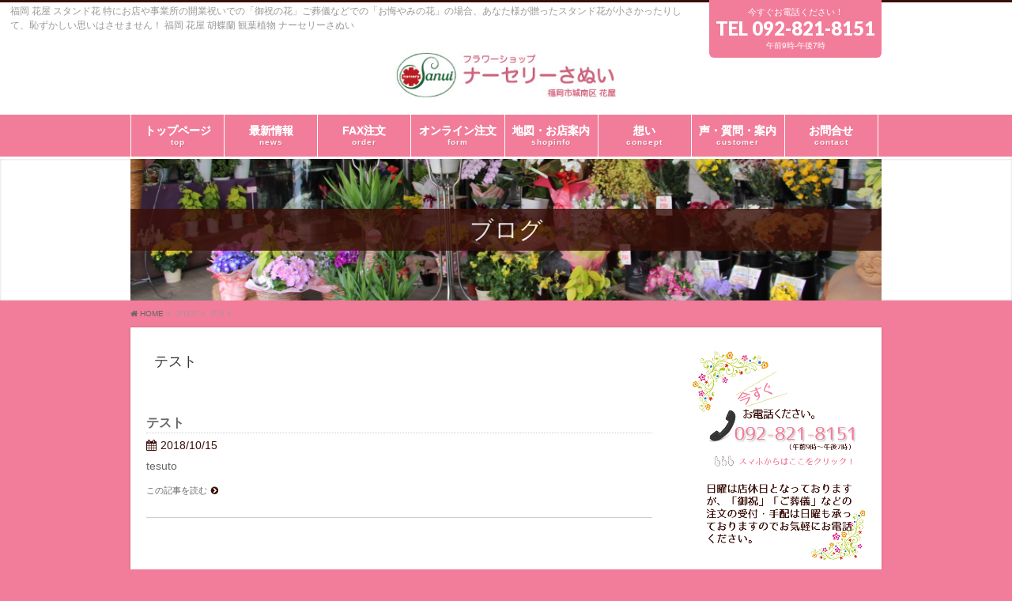

--- FILE ---
content_type: text/html; charset=UTF-8
request_url: https://hanahana-sanui.com/category/test/
body_size: 54262
content:
<!DOCTYPE html>
<!--[if IE]>
<meta http-equiv="X-UA-Compatible" content="IE=Edge">
<![endif]-->
<html xmlns:fb="http://ogp.me/ns/fb#" lang="ja">
<head>
<meta charset="UTF-8" />
<link rel="start" href="https://hanahana-sanui.com" title="HOME" />

<!--[if lte IE 8]>
<link rel="stylesheet" type="text/css" media="all" href="https://hanahana-sanui.com/wp-content/themes/hanahana-sanui/style_oldie.css" />
<![endif]-->
<meta id="viewport" name="viewport" content="width=device-width, initial-scale=1">

<title>テスト | 福岡 花屋 スタンド花 「ナーセリーさぬい」はスタンド花が得意！</title>
<!--[if lt IE 9]><script src="https://hanahana-sanui.com/wp-content/themes/biz-vektor/js/html5.js"></script><![endif]-->
<meta name='robots' content='max-image-preview:large' />
<meta name="keywords" content="福岡,花屋,スタンド花,お祝い花,お葬式の花,胡蝶蘭,観葉植物,花の贈り物" />
<link rel='dns-prefetch' href='//webfonts.sakura.ne.jp' />
<link rel='dns-prefetch' href='//www.googletagmanager.com' />
<link rel='dns-prefetch' href='//maxcdn.bootstrapcdn.com' />
<link rel='dns-prefetch' href='//fonts.googleapis.com' />
<link rel="alternate" type="application/rss+xml" title="福岡 花屋 スタンド花 「ナーセリーさぬい」はスタンド花が得意！ &raquo; フィード" href="https://hanahana-sanui.com/feed/" />
<link rel="alternate" type="application/rss+xml" title="福岡 花屋 スタンド花 「ナーセリーさぬい」はスタンド花が得意！ &raquo; コメントフィード" href="https://hanahana-sanui.com/comments/feed/" />
<link rel="alternate" type="application/rss+xml" title="福岡 花屋 スタンド花 「ナーセリーさぬい」はスタンド花が得意！ &raquo; テスト カテゴリーのフィード" href="https://hanahana-sanui.com/category/test/feed/" />
<meta name="description" content="テスト について。福岡 花屋 スタンド花 「ナーセリーさぬい」はスタンド花が得意！ 福岡 花屋 スタンド花 特にお店や事業所の開業祝いでの「御祝の花」ご葬儀などでの「お悔やみの花」の場合、あなた様が贈ったスタンド花が小さかったりして、恥ずかしい思いはさせません！ 福岡 花屋 胡蝶蘭 観葉植物 ナーセリーさぬい" />
<style type="text/css">.keyColorBG,.keyColorBGh:hover,.keyColor_bg,.keyColor_bg_hover:hover{background-color: #ffffff;}.keyColorCl,.keyColorClh:hover,.keyColor_txt,.keyColor_txt_hover:hover{color: #ffffff;}.keyColorBd,.keyColorBdh:hover,.keyColor_border,.keyColor_border_hover:hover{border-color: #ffffff;}.color_keyBG,.color_keyBGh:hover,.color_key_bg,.color_key_bg_hover:hover{background-color: #ffffff;}.color_keyCl,.color_keyClh:hover,.color_key_txt,.color_key_txt_hover:hover{color: #ffffff;}.color_keyBd,.color_keyBdh:hover,.color_key_border,.color_key_border_hover:hover{border-color: #ffffff;}</style>
<script type="text/javascript">
/* <![CDATA[ */
window._wpemojiSettings = {"baseUrl":"https:\/\/s.w.org\/images\/core\/emoji\/15.0.3\/72x72\/","ext":".png","svgUrl":"https:\/\/s.w.org\/images\/core\/emoji\/15.0.3\/svg\/","svgExt":".svg","source":{"concatemoji":"https:\/\/hanahana-sanui.com\/wp-includes\/js\/wp-emoji-release.min.js?ver=6.6.4"}};
/*! This file is auto-generated */
!function(i,n){var o,s,e;function c(e){try{var t={supportTests:e,timestamp:(new Date).valueOf()};sessionStorage.setItem(o,JSON.stringify(t))}catch(e){}}function p(e,t,n){e.clearRect(0,0,e.canvas.width,e.canvas.height),e.fillText(t,0,0);var t=new Uint32Array(e.getImageData(0,0,e.canvas.width,e.canvas.height).data),r=(e.clearRect(0,0,e.canvas.width,e.canvas.height),e.fillText(n,0,0),new Uint32Array(e.getImageData(0,0,e.canvas.width,e.canvas.height).data));return t.every(function(e,t){return e===r[t]})}function u(e,t,n){switch(t){case"flag":return n(e,"\ud83c\udff3\ufe0f\u200d\u26a7\ufe0f","\ud83c\udff3\ufe0f\u200b\u26a7\ufe0f")?!1:!n(e,"\ud83c\uddfa\ud83c\uddf3","\ud83c\uddfa\u200b\ud83c\uddf3")&&!n(e,"\ud83c\udff4\udb40\udc67\udb40\udc62\udb40\udc65\udb40\udc6e\udb40\udc67\udb40\udc7f","\ud83c\udff4\u200b\udb40\udc67\u200b\udb40\udc62\u200b\udb40\udc65\u200b\udb40\udc6e\u200b\udb40\udc67\u200b\udb40\udc7f");case"emoji":return!n(e,"\ud83d\udc26\u200d\u2b1b","\ud83d\udc26\u200b\u2b1b")}return!1}function f(e,t,n){var r="undefined"!=typeof WorkerGlobalScope&&self instanceof WorkerGlobalScope?new OffscreenCanvas(300,150):i.createElement("canvas"),a=r.getContext("2d",{willReadFrequently:!0}),o=(a.textBaseline="top",a.font="600 32px Arial",{});return e.forEach(function(e){o[e]=t(a,e,n)}),o}function t(e){var t=i.createElement("script");t.src=e,t.defer=!0,i.head.appendChild(t)}"undefined"!=typeof Promise&&(o="wpEmojiSettingsSupports",s=["flag","emoji"],n.supports={everything:!0,everythingExceptFlag:!0},e=new Promise(function(e){i.addEventListener("DOMContentLoaded",e,{once:!0})}),new Promise(function(t){var n=function(){try{var e=JSON.parse(sessionStorage.getItem(o));if("object"==typeof e&&"number"==typeof e.timestamp&&(new Date).valueOf()<e.timestamp+604800&&"object"==typeof e.supportTests)return e.supportTests}catch(e){}return null}();if(!n){if("undefined"!=typeof Worker&&"undefined"!=typeof OffscreenCanvas&&"undefined"!=typeof URL&&URL.createObjectURL&&"undefined"!=typeof Blob)try{var e="postMessage("+f.toString()+"("+[JSON.stringify(s),u.toString(),p.toString()].join(",")+"));",r=new Blob([e],{type:"text/javascript"}),a=new Worker(URL.createObjectURL(r),{name:"wpTestEmojiSupports"});return void(a.onmessage=function(e){c(n=e.data),a.terminate(),t(n)})}catch(e){}c(n=f(s,u,p))}t(n)}).then(function(e){for(var t in e)n.supports[t]=e[t],n.supports.everything=n.supports.everything&&n.supports[t],"flag"!==t&&(n.supports.everythingExceptFlag=n.supports.everythingExceptFlag&&n.supports[t]);n.supports.everythingExceptFlag=n.supports.everythingExceptFlag&&!n.supports.flag,n.DOMReady=!1,n.readyCallback=function(){n.DOMReady=!0}}).then(function(){return e}).then(function(){var e;n.supports.everything||(n.readyCallback(),(e=n.source||{}).concatemoji?t(e.concatemoji):e.wpemoji&&e.twemoji&&(t(e.twemoji),t(e.wpemoji)))}))}((window,document),window._wpemojiSettings);
/* ]]> */
</script>
<style id='wp-emoji-styles-inline-css' type='text/css'>

	img.wp-smiley, img.emoji {
		display: inline !important;
		border: none !important;
		box-shadow: none !important;
		height: 1em !important;
		width: 1em !important;
		margin: 0 0.07em !important;
		vertical-align: -0.1em !important;
		background: none !important;
		padding: 0 !important;
	}
</style>
<link rel='stylesheet' id='wp-block-library-css' href='https://hanahana-sanui.com/wp-includes/css/dist/block-library/style.min.css?ver=6.6.4' type='text/css' media='all' />
<style id='classic-theme-styles-inline-css' type='text/css'>
/*! This file is auto-generated */
.wp-block-button__link{color:#fff;background-color:#32373c;border-radius:9999px;box-shadow:none;text-decoration:none;padding:calc(.667em + 2px) calc(1.333em + 2px);font-size:1.125em}.wp-block-file__button{background:#32373c;color:#fff;text-decoration:none}
</style>
<style id='global-styles-inline-css' type='text/css'>
:root{--wp--preset--aspect-ratio--square: 1;--wp--preset--aspect-ratio--4-3: 4/3;--wp--preset--aspect-ratio--3-4: 3/4;--wp--preset--aspect-ratio--3-2: 3/2;--wp--preset--aspect-ratio--2-3: 2/3;--wp--preset--aspect-ratio--16-9: 16/9;--wp--preset--aspect-ratio--9-16: 9/16;--wp--preset--color--black: #000000;--wp--preset--color--cyan-bluish-gray: #abb8c3;--wp--preset--color--white: #ffffff;--wp--preset--color--pale-pink: #f78da7;--wp--preset--color--vivid-red: #cf2e2e;--wp--preset--color--luminous-vivid-orange: #ff6900;--wp--preset--color--luminous-vivid-amber: #fcb900;--wp--preset--color--light-green-cyan: #7bdcb5;--wp--preset--color--vivid-green-cyan: #00d084;--wp--preset--color--pale-cyan-blue: #8ed1fc;--wp--preset--color--vivid-cyan-blue: #0693e3;--wp--preset--color--vivid-purple: #9b51e0;--wp--preset--gradient--vivid-cyan-blue-to-vivid-purple: linear-gradient(135deg,rgba(6,147,227,1) 0%,rgb(155,81,224) 100%);--wp--preset--gradient--light-green-cyan-to-vivid-green-cyan: linear-gradient(135deg,rgb(122,220,180) 0%,rgb(0,208,130) 100%);--wp--preset--gradient--luminous-vivid-amber-to-luminous-vivid-orange: linear-gradient(135deg,rgba(252,185,0,1) 0%,rgba(255,105,0,1) 100%);--wp--preset--gradient--luminous-vivid-orange-to-vivid-red: linear-gradient(135deg,rgba(255,105,0,1) 0%,rgb(207,46,46) 100%);--wp--preset--gradient--very-light-gray-to-cyan-bluish-gray: linear-gradient(135deg,rgb(238,238,238) 0%,rgb(169,184,195) 100%);--wp--preset--gradient--cool-to-warm-spectrum: linear-gradient(135deg,rgb(74,234,220) 0%,rgb(151,120,209) 20%,rgb(207,42,186) 40%,rgb(238,44,130) 60%,rgb(251,105,98) 80%,rgb(254,248,76) 100%);--wp--preset--gradient--blush-light-purple: linear-gradient(135deg,rgb(255,206,236) 0%,rgb(152,150,240) 100%);--wp--preset--gradient--blush-bordeaux: linear-gradient(135deg,rgb(254,205,165) 0%,rgb(254,45,45) 50%,rgb(107,0,62) 100%);--wp--preset--gradient--luminous-dusk: linear-gradient(135deg,rgb(255,203,112) 0%,rgb(199,81,192) 50%,rgb(65,88,208) 100%);--wp--preset--gradient--pale-ocean: linear-gradient(135deg,rgb(255,245,203) 0%,rgb(182,227,212) 50%,rgb(51,167,181) 100%);--wp--preset--gradient--electric-grass: linear-gradient(135deg,rgb(202,248,128) 0%,rgb(113,206,126) 100%);--wp--preset--gradient--midnight: linear-gradient(135deg,rgb(2,3,129) 0%,rgb(40,116,252) 100%);--wp--preset--font-size--small: 13px;--wp--preset--font-size--medium: 20px;--wp--preset--font-size--large: 36px;--wp--preset--font-size--x-large: 42px;--wp--preset--spacing--20: 0.44rem;--wp--preset--spacing--30: 0.67rem;--wp--preset--spacing--40: 1rem;--wp--preset--spacing--50: 1.5rem;--wp--preset--spacing--60: 2.25rem;--wp--preset--spacing--70: 3.38rem;--wp--preset--spacing--80: 5.06rem;--wp--preset--shadow--natural: 6px 6px 9px rgba(0, 0, 0, 0.2);--wp--preset--shadow--deep: 12px 12px 50px rgba(0, 0, 0, 0.4);--wp--preset--shadow--sharp: 6px 6px 0px rgba(0, 0, 0, 0.2);--wp--preset--shadow--outlined: 6px 6px 0px -3px rgba(255, 255, 255, 1), 6px 6px rgba(0, 0, 0, 1);--wp--preset--shadow--crisp: 6px 6px 0px rgba(0, 0, 0, 1);}:where(.is-layout-flex){gap: 0.5em;}:where(.is-layout-grid){gap: 0.5em;}body .is-layout-flex{display: flex;}.is-layout-flex{flex-wrap: wrap;align-items: center;}.is-layout-flex > :is(*, div){margin: 0;}body .is-layout-grid{display: grid;}.is-layout-grid > :is(*, div){margin: 0;}:where(.wp-block-columns.is-layout-flex){gap: 2em;}:where(.wp-block-columns.is-layout-grid){gap: 2em;}:where(.wp-block-post-template.is-layout-flex){gap: 1.25em;}:where(.wp-block-post-template.is-layout-grid){gap: 1.25em;}.has-black-color{color: var(--wp--preset--color--black) !important;}.has-cyan-bluish-gray-color{color: var(--wp--preset--color--cyan-bluish-gray) !important;}.has-white-color{color: var(--wp--preset--color--white) !important;}.has-pale-pink-color{color: var(--wp--preset--color--pale-pink) !important;}.has-vivid-red-color{color: var(--wp--preset--color--vivid-red) !important;}.has-luminous-vivid-orange-color{color: var(--wp--preset--color--luminous-vivid-orange) !important;}.has-luminous-vivid-amber-color{color: var(--wp--preset--color--luminous-vivid-amber) !important;}.has-light-green-cyan-color{color: var(--wp--preset--color--light-green-cyan) !important;}.has-vivid-green-cyan-color{color: var(--wp--preset--color--vivid-green-cyan) !important;}.has-pale-cyan-blue-color{color: var(--wp--preset--color--pale-cyan-blue) !important;}.has-vivid-cyan-blue-color{color: var(--wp--preset--color--vivid-cyan-blue) !important;}.has-vivid-purple-color{color: var(--wp--preset--color--vivid-purple) !important;}.has-black-background-color{background-color: var(--wp--preset--color--black) !important;}.has-cyan-bluish-gray-background-color{background-color: var(--wp--preset--color--cyan-bluish-gray) !important;}.has-white-background-color{background-color: var(--wp--preset--color--white) !important;}.has-pale-pink-background-color{background-color: var(--wp--preset--color--pale-pink) !important;}.has-vivid-red-background-color{background-color: var(--wp--preset--color--vivid-red) !important;}.has-luminous-vivid-orange-background-color{background-color: var(--wp--preset--color--luminous-vivid-orange) !important;}.has-luminous-vivid-amber-background-color{background-color: var(--wp--preset--color--luminous-vivid-amber) !important;}.has-light-green-cyan-background-color{background-color: var(--wp--preset--color--light-green-cyan) !important;}.has-vivid-green-cyan-background-color{background-color: var(--wp--preset--color--vivid-green-cyan) !important;}.has-pale-cyan-blue-background-color{background-color: var(--wp--preset--color--pale-cyan-blue) !important;}.has-vivid-cyan-blue-background-color{background-color: var(--wp--preset--color--vivid-cyan-blue) !important;}.has-vivid-purple-background-color{background-color: var(--wp--preset--color--vivid-purple) !important;}.has-black-border-color{border-color: var(--wp--preset--color--black) !important;}.has-cyan-bluish-gray-border-color{border-color: var(--wp--preset--color--cyan-bluish-gray) !important;}.has-white-border-color{border-color: var(--wp--preset--color--white) !important;}.has-pale-pink-border-color{border-color: var(--wp--preset--color--pale-pink) !important;}.has-vivid-red-border-color{border-color: var(--wp--preset--color--vivid-red) !important;}.has-luminous-vivid-orange-border-color{border-color: var(--wp--preset--color--luminous-vivid-orange) !important;}.has-luminous-vivid-amber-border-color{border-color: var(--wp--preset--color--luminous-vivid-amber) !important;}.has-light-green-cyan-border-color{border-color: var(--wp--preset--color--light-green-cyan) !important;}.has-vivid-green-cyan-border-color{border-color: var(--wp--preset--color--vivid-green-cyan) !important;}.has-pale-cyan-blue-border-color{border-color: var(--wp--preset--color--pale-cyan-blue) !important;}.has-vivid-cyan-blue-border-color{border-color: var(--wp--preset--color--vivid-cyan-blue) !important;}.has-vivid-purple-border-color{border-color: var(--wp--preset--color--vivid-purple) !important;}.has-vivid-cyan-blue-to-vivid-purple-gradient-background{background: var(--wp--preset--gradient--vivid-cyan-blue-to-vivid-purple) !important;}.has-light-green-cyan-to-vivid-green-cyan-gradient-background{background: var(--wp--preset--gradient--light-green-cyan-to-vivid-green-cyan) !important;}.has-luminous-vivid-amber-to-luminous-vivid-orange-gradient-background{background: var(--wp--preset--gradient--luminous-vivid-amber-to-luminous-vivid-orange) !important;}.has-luminous-vivid-orange-to-vivid-red-gradient-background{background: var(--wp--preset--gradient--luminous-vivid-orange-to-vivid-red) !important;}.has-very-light-gray-to-cyan-bluish-gray-gradient-background{background: var(--wp--preset--gradient--very-light-gray-to-cyan-bluish-gray) !important;}.has-cool-to-warm-spectrum-gradient-background{background: var(--wp--preset--gradient--cool-to-warm-spectrum) !important;}.has-blush-light-purple-gradient-background{background: var(--wp--preset--gradient--blush-light-purple) !important;}.has-blush-bordeaux-gradient-background{background: var(--wp--preset--gradient--blush-bordeaux) !important;}.has-luminous-dusk-gradient-background{background: var(--wp--preset--gradient--luminous-dusk) !important;}.has-pale-ocean-gradient-background{background: var(--wp--preset--gradient--pale-ocean) !important;}.has-electric-grass-gradient-background{background: var(--wp--preset--gradient--electric-grass) !important;}.has-midnight-gradient-background{background: var(--wp--preset--gradient--midnight) !important;}.has-small-font-size{font-size: var(--wp--preset--font-size--small) !important;}.has-medium-font-size{font-size: var(--wp--preset--font-size--medium) !important;}.has-large-font-size{font-size: var(--wp--preset--font-size--large) !important;}.has-x-large-font-size{font-size: var(--wp--preset--font-size--x-large) !important;}
:where(.wp-block-post-template.is-layout-flex){gap: 1.25em;}:where(.wp-block-post-template.is-layout-grid){gap: 1.25em;}
:where(.wp-block-columns.is-layout-flex){gap: 2em;}:where(.wp-block-columns.is-layout-grid){gap: 2em;}
:root :where(.wp-block-pullquote){font-size: 1.5em;line-height: 1.6;}
</style>
<link rel='stylesheet' id='menu-wrap-style-css' href='https://hanahana-sanui.com/wp-content/plugins/Menu-Wrap/style.css?ver=1726014208' type='text/css' media='all' />
<link rel='stylesheet' id='parent-style-css' href='https://hanahana-sanui.com/wp-content/themes/biz-vektor/style.css?ver=6.6.4' type='text/css' media='all' />
<link rel='stylesheet' id='Biz_Vektor_Design_style-css' href='https://hanahana-sanui.com/wp-content/plugins/bizvektor-attract/css/attract.css?ver=6.6.4' type='text/css' media='all' />
<link rel='stylesheet' id='hanahana-sanui_style-css' href='https://hanahana-sanui.com/wp-content/themes/hanahana-sanui/custom-style.css?ver=6.6.4' type='text/css' media='all' />
<link rel='stylesheet' id='Biz_Vektor_plugin_sns_style-css' href='https://hanahana-sanui.com/wp-content/themes/biz-vektor/plugins/sns/style_bizvektor_sns.css?ver=6.6.4' type='text/css' media='all' />
<link rel='stylesheet' id='Biz_Vektor_add_font_awesome-css' href='//maxcdn.bootstrapcdn.com/font-awesome/4.3.0/css/font-awesome.min.css?ver=6.6.4' type='text/css' media='all' />
<link rel='stylesheet' id='Biz_Vektor_add_web_fonts-css' href='//fonts.googleapis.com/css?family=Droid+Sans%3A700%7CLato%3A900%7CAnton&#038;ver=6.6.4' type='text/css' media='all' />
<link rel='stylesheet' id='Biz_Vektor_common_style-css' href='https://hanahana-sanui.com/wp-content/themes/biz-vektor/css/bizvektor_common_min.css?ver=1.9.12' type='text/css' media='all' />
<style id='akismet-widget-style-inline-css' type='text/css'>

			.a-stats {
				--akismet-color-mid-green: #357b49;
				--akismet-color-white: #fff;
				--akismet-color-light-grey: #f6f7f7;

				max-width: 350px;
				width: auto;
			}

			.a-stats * {
				all: unset;
				box-sizing: border-box;
			}

			.a-stats strong {
				font-weight: 600;
			}

			.a-stats a.a-stats__link,
			.a-stats a.a-stats__link:visited,
			.a-stats a.a-stats__link:active {
				background: var(--akismet-color-mid-green);
				border: none;
				box-shadow: none;
				border-radius: 8px;
				color: var(--akismet-color-white);
				cursor: pointer;
				display: block;
				font-family: -apple-system, BlinkMacSystemFont, 'Segoe UI', 'Roboto', 'Oxygen-Sans', 'Ubuntu', 'Cantarell', 'Helvetica Neue', sans-serif;
				font-weight: 500;
				padding: 12px;
				text-align: center;
				text-decoration: none;
				transition: all 0.2s ease;
			}

			/* Extra specificity to deal with TwentyTwentyOne focus style */
			.widget .a-stats a.a-stats__link:focus {
				background: var(--akismet-color-mid-green);
				color: var(--akismet-color-white);
				text-decoration: none;
			}

			.a-stats a.a-stats__link:hover {
				filter: brightness(110%);
				box-shadow: 0 4px 12px rgba(0, 0, 0, 0.06), 0 0 2px rgba(0, 0, 0, 0.16);
			}

			.a-stats .count {
				color: var(--akismet-color-white);
				display: block;
				font-size: 1.5em;
				line-height: 1.4;
				padding: 0 13px;
				white-space: nowrap;
			}
		
</style>
<link rel='stylesheet' id='cf7cf-style-css' href='https://hanahana-sanui.com/wp-content/plugins/cf7-conditional-fields/style.css?ver=2.5.10' type='text/css' media='all' />
<link rel='stylesheet' id='cf7_calculator-css' href='https://hanahana-sanui.com/wp-content/plugins/cf7-cost-calculator-price-calculation/frontend/js/style.css?ver=6.6.4' type='text/css' media='all' />
<script type="text/javascript" src="https://hanahana-sanui.com/wp-includes/js/jquery/jquery.min.js?ver=3.7.1" id="jquery-core-js"></script>
<script type="text/javascript" src="https://hanahana-sanui.com/wp-includes/js/jquery/jquery-migrate.min.js?ver=3.4.1" id="jquery-migrate-js"></script>
<script type="text/javascript" src="//webfonts.sakura.ne.jp/js/sakurav3.js?fadein=0&amp;ver=3.1.4" id="typesquare_std-js"></script>

<!-- Site Kit によって追加された Google タグ（gtag.js）スニペット -->
<!-- Google アナリティクス スニペット (Site Kit が追加) -->
<script type="text/javascript" src="https://www.googletagmanager.com/gtag/js?id=GT-T5JNRLW" id="google_gtagjs-js" async></script>
<script type="text/javascript" id="google_gtagjs-js-after">
/* <![CDATA[ */
window.dataLayer = window.dataLayer || [];function gtag(){dataLayer.push(arguments);}
gtag("set","linker",{"domains":["hanahana-sanui.com"]});
gtag("js", new Date());
gtag("set", "developer_id.dZTNiMT", true);
gtag("config", "GT-T5JNRLW");
/* ]]> */
</script>
<script type="text/javascript" src="https://hanahana-sanui.com/wp-content/plugins/cf7-cost-calculator-price-calculation/frontend/js/autoNumeric-1.9.45.js?ver=1.9.45" id="autoNumeric-js"></script>
<script type="text/javascript" src="https://hanahana-sanui.com/wp-content/plugins/cf7-cost-calculator-price-calculation/frontend/js/formula_evaluator-min.js?ver=6.6.4" id="formula_evaluator-js"></script>
<script type="text/javascript" id="cf7_calculator-js-extra">
/* <![CDATA[ */
var cf7_calculator = {"pro":""};
/* ]]> */
</script>
<script type="text/javascript" src="https://hanahana-sanui.com/wp-content/plugins/cf7-cost-calculator-price-calculation/frontend/js/cf7_calculator.js?ver=6.6.4" id="cf7_calculator-js"></script>
<link rel="https://api.w.org/" href="https://hanahana-sanui.com/wp-json/" /><link rel="alternate" title="JSON" type="application/json" href="https://hanahana-sanui.com/wp-json/wp/v2/categories/5" /><link rel="EditURI" type="application/rsd+xml" title="RSD" href="https://hanahana-sanui.com/xmlrpc.php?rsd" />
<meta name="generator" content="Site Kit by Google 1.170.0" /><!--[if lte IE 8]>
<link rel="stylesheet" type="text/css" media="all" href="https://hanahana-sanui.com/wp-content/plugins/bizvektor-attract/css/attract_old_ie.css" />
<![endif]-->
<link rel="pingback" href="https://hanahana-sanui.com/xmlrpc.php" />
<style type="text/css" id="custom-background-css">
body.custom-background { background-color: #f27d9a; }
</style>
	<link rel="icon" href="https://hanahana-sanui.com/wp-content/uploads/2025/01/cropped-e58e7f26a5f1ab49e17abc8bcf1bc97f-32x32.png" sizes="32x32" />
<link rel="icon" href="https://hanahana-sanui.com/wp-content/uploads/2025/01/cropped-e58e7f26a5f1ab49e17abc8bcf1bc97f-192x192.png" sizes="192x192" />
<link rel="apple-touch-icon" href="https://hanahana-sanui.com/wp-content/uploads/2025/01/cropped-e58e7f26a5f1ab49e17abc8bcf1bc97f-180x180.png" />
<meta name="msapplication-TileImage" content="https://hanahana-sanui.com/wp-content/uploads/2025/01/cropped-e58e7f26a5f1ab49e17abc8bcf1bc97f-270x270.png" />
		<style type="text/css" id="wp-custom-css">
			.grecaptcha-badge { visibility: hidden; }

.required {
font-size: 0.9em;
padding: 3px;
background: #ffc0cb;
color: #ffffff;
font-weight: bold;
border-radius: 2px;
margin-right: 10px;
margin-bottom: 2px;
display: inline-block;
}

.attention {
font-size: 0.85em;
}		</style>
		<style type="text/css">
/*-------------------------------------------*/
/*	color
/*-------------------------------------------*/
.moreLink a:after,
#content .infoList .infoDate,
#content .infoList .infoListBox div.entryTxtBox p.entryMeta .infoDate,
#content .infoList .infoListBox div.entryTxtBox h4.entryTitle a:hover,
#topPr a:hover,
#content ul li,
a,
a:hover,
a:active { color:#390e08;  }

#header,
#gMenu,
#main,
#panList,
#pagetop{ background-color:#f27d9a; }
#header { border-top-color:#390e08; }
#gMenu .menu li a{ border-bottom-color:#ffffff;}
#gMenu .menu li a span { color:#390e08; }
#panList .innerBox ul a:hover { color:#390e08; }

#content h2,
#content h1.contentTitle,
#content h1.entryPostTitle,
#content .sideWidget h4 { border-top-color:#ffffff; 
	background: #ffffff; /* Old browsers */
	background: -moz-linear-gradient(top,  #ffffff 0%, #ffffff 100%); /* FF3.6+ */
	background: -webkit-gradient(linear, left top, left bottom, color-stop(0%,#ffffff), color-stop(100%,#ffffff )); /* Chrome,Safari4+ */
	background: -webkit-linear-gradient(top,  #ffffff 0%,#ffffff 100%); /* Chrome10+,Safari5.1+ */
	background: -o-linear-gradient(top,  #ffffff 0%,#ffffff 100%); /* Opera 11.10+ */
	background: -ms-linear-gradient(top,  #ffffff 0%,#ffffff 100%); /* IE10+ */
	background: linear-gradient(to bottom,  #ffffff 0%,#ffffff 100%); /* W3C */
	filter: progid:DXImageTransform.Microsoft.gradient( startColorstr='#ffffff', endColorstr='#ffffff',GradientType=0 ); /* IE6-9 */
	background: linear-gradient(to bottom, #ffffff, #ffffff);/* IE10+, W3C */
}
#content h3 { border-left-color:#390e08; }
#content h4 { color:#390e08; }
#content .mainFootContact p.mainFootTxt span.mainFootTel { color:#390e08; }
#content .infoList .rssBtn a,
#content .infoList .infoCate a { background:#ffffff; }
#content .infoList .rssBtn a:hover,
#content .infoList .infoCate a:hover { background-color: #390e08; }

.paging span,
.paging a	{ color:#390e08; border-color:#390e08;}
.paging span.current	{ background-color:#390e08;}

#gMenu .assistive-text,
.sideTower .localHead,
#sideTower .localHead { border-top-color: #ffffff; background:#390e08; }

	/* アクティブのページ */
#sideTower .sideWidget li a:hover,
#main #container #sideTower .sideWidget li.current_page_item > a,
#main #container #sideTower .sideWidget li.current-cat > a,
#main #container .sideTower .localSection li a:hover,
#main #container #sideTower .localSection li a:hover { color:#390e08;  }

.sideTower .sideWidget li.current_page_item li a:hover,
#sideTower .sideWidget li.current_page_item li a:hover,
#sideTower .sideWidget li li.current_page_item a,
#sideTower .ttBox a:hover,
.sideTower .ttBox a:hover,
.sideTower .sideWidget li a:hover,
.sideTower .sideWidget li.current_page_item > a,
.sideTower .sideWidget li.current-cat > a	{ color:#390e08; }

#siteBottom,
#footer { background-color: #390e08; }
#footMenu { border-top-color: #ffffff; background-color: #390e08; }

#content #topPr h3 a:hover,
#content .infoList ul li .infoTxt a:hover,
.moreLink a:hover,
#content dt,
#content ul.linkList li a:hover,
#content .infoList ul li a:hover,
#content #sitemapPostList h5 a:hover,
#content .childPageBox ul li a:hover,
#content .childPageBox ul li.current_page_item a,
#content .child_page_block p a:hover { color:#390e08;  }

#siteBottom a:hover,
#siteBottomInner.innerBox #powerd a:hover,
#footerSiteMap .menu a:hover,
#footMenu .menu li a:hover,
#siteBottomInner.innerBox #powerd,
#siteBottomInner.innerBox #powerd a { color:#ffffff; }

a.btn,
.linkBtn a,
input[type=button],
input[type=submit],
a.btn,
.linkBtn a:hover,
#content .mainFootContact .mainFootBt a,
.sideTower li.sideBnr#sideContact a,
#sideTower li.sideBnr#sideContact a,
#header #headContact.itemClose #headContactInner:before,
#header #headContact{ 
	background: #390e08;  /* Old browsers */
	background: -moz-linear-gradient(top,  #ffffff 0%, #390e08 100%); /* FF3.6+ */
	background: -webkit-gradient(linear, left top, left bottom, color-stop(0%,#ffffff), color-stop(100%,#390e08 )); /* Chrome,Safari4+ */
	background: -webkit-linear-gradient(top,  #ffffff 0%,#390e08 100%); /* Chrome10+,Safari5.1+ */
	background: -o-linear-gradient(top,  #ffffff 0%,#390e08 100%); /* Opera 11.10+ */
	background: -ms-linear-gradient(top,  #ffffff 0%,#390e08 100%); /* IE10+ */
	background: linear-gradient(to bottom,  #ffffff 0%,#390e08 100%); /* W3C */
	filter: progid:DXImageTransform.Microsoft.gradient( startColorstr='#ffffff', endColorstr='#390e08',GradientType=0 ); /* IE6-9 */
	background: linear-gradient(to bottom, #ffffff, #390e08);/* IE10+, W3C */
}
a:hover.btn,
.linkBtn a:hover,
input:hover[type=button],
input:hover[type=submit],
a:hover.btn,
.linkBtn a:hover,
#content .mainFootContact .mainFootBt a:hover,
.sideTower li.sideBnr#sideContact a:hover,
#sideTower li.sideBnr#sideContact a:hover,
#header #headContact.itemOpen #headContactInner:before,
#header #headContact:hover{ 
	background: #ffffff; /* Old browsers */
	background: -moz-linear-gradient(top,  #390e08 0%, #ffffff 100%); /* FF3.6+ */
	background: -webkit-gradient(linear, left top, left bottom, color-stop(0%,#390e08), color-stop(100%,#ffffff )); /* Chrome,Safari4+ */
	background: -webkit-linear-gradient(top,  #390e08 0%,#ffffff 100%); /* Chrome10+,Safari5.1+ */
	background: -o-linear-gradient(top,  #390e08 0%,#ffffff 100%); /* Opera 11.10+ */
	background: -ms-linear-gradient(top,  #390e08 0%,#ffffff 100%); /* IE10+ */
	background: linear-gradient(to bottom,  #390e08 0%,#ffffff 100%); /* W3C */
	filter: progid:DXImageTransform.Microsoft.gradient( startColorstr='#390e08', endColorstr='#ffffff',GradientType=0 ); /* IE6-9 */
	background: linear-gradient(to bottom, #390e08, #ffffff);/* IE10+, W3C */
}

@media (max-width: 769px) {
#gMenu .menu li > a:hover,
#gMenu .menu li.current_page_item > a,
#gMenu .menu li.current-menu-item > a { background: #ffffff; }
}

@media (min-width: 660px) {
#pageTitBnr { background-color:#ffffff; }
}
@media (min-width: 770px) {
#headerTop { border-top-color:#390e08; }	
#gMenu { border-bottom-color:#ffffff; }
#gMenu .menu { border-left-color : #ffffff; }
#gMenu .menu > li > a { border-right-color: #ffffff; background-color: #f27d9a; }
#gMenu .menu li.current_page_item > a,
#gMenu .menu li.current-menu-item > a,
#gMenu .menu li > a:hover{
	background: #ffffff; /* Old browsers */
	background: -moz-linear-gradient(top,  #f27d9a 0%, #ffffff 100%); /* FF3.6+ */
	background: -webkit-gradient(linear, left top, left bottom, color-stop(0%,#f27d9a), color-stop(100%,#ffffff )); /* Chrome,Safari4+ */
	background: -webkit-linear-gradient(top,  #f27d9a 0%,#ffffff 100%); /* Chrome10+,Safari5.1+ */
	background: -o-linear-gradient(top,  #f27d9a 0%,#ffffff 100%); /* Opera 11.10+ */
	background: -ms-linear-gradient(top,  #f27d9a 0%,#ffffff 100%); /* IE10+ */
	background: linear-gradient(to bottom,  #f27d9a 0%,#ffffff 100%); /* W3C */
	filter: progid:DXImageTransform.Microsoft.gradient( startColorstr='#f27d9a', endColorstr='#ffffff',GradientType=0 ); /* IE6-9 */
	background: linear-gradient(to bottom, #f27d9a, #ffffff);/* IE10+, W3C */
}
#gMenu .menu li:hover li a:hover { color:#390e08;  }
#pageTitBnr #pageTitInner #pageTit{ background-color:#390e08; }
}

@media (min-width: 770px){
#header #headContact.itemClose:after,
#header #headContact.itemClose #headContactInner:before{display:none;}
#header #headContact.itemClose #headContactInner { display: block; text-align: center;}
#header #headContact.itemClose{ padding:8px; }
#header #headContact.itemOpen #headContactInner{text-align: center;}
}

#pageTitBnr #pageTitInner { background: url('https://hanahana-sanui.com/wp-content/uploads/2017/09/09-top-foot-01.jpg') left 50% no-repeat; }

</style>
<!--[if lte IE 8]>
<style type="text/css">
#gMenu .menu li > a:hover,
#gMenu .menu li.current_page_item > a,
#gMenu .menu li.current-menu-item > a { background: #ffffff; }

#pageTitBnr { background-color:#ffffff; }

#headerTop { border-top-color:#390e08; }	
#gMenu { border-bottom-color:#ffffff; }
#gMenu .menu { border-left-color : #ffffff; }
#gMenu .menu > li > a { border-right-color: #ffffff; background-color: #f27d9a; }
#gMenu .menu li.current_page_item > a,
#gMenu .menu li.current-menu-item > a,
#gMenu .menu li > a:hover{
	background: #ffffff; /* Old browsers */
	background: -moz-linear-gradient(top,  #f27d9a 0%, #ffffff 100%); /* FF3.6+ */
	background: -webkit-gradient(linear, left top, left bottom, color-stop(0%,#f27d9a), color-stop(100%,#ffffff )); /* Chrome,Safari4+ */
	background: -webkit-linear-gradient(top,  #f27d9a 0%,#ffffff 100%); /* Chrome10+,Safari5.1+ */
	background: -o-linear-gradient(top,  #f27d9a 0%,#ffffff 100%); /* Opera 11.10+ */
	background: -ms-linear-gradient(top,  #f27d9a 0%,#ffffff 100%); /* IE10+ */
	background: linear-gradient(to bottom,  #f27d9a 0%,#ffffff 100%); /* W3C */
	filter: progid:DXImageTransform.Microsoft.gradient( startColorstr='#f27d9a', endColorstr='#ffffff',GradientType=0 ); /* IE6-9 */
	background: linear-gradient(to bottom, #f27d9a, #ffffff);/* IE10+, W3C */
}
#gMenu .menu li:hover li a:hover { color:#390e08;  }
#pageTitBnr #pageTitInner #pageTit{ background-color:#390e08; }
</style>
<![endif]-->


	<style type="text/css">
/*-------------------------------------------*/
/*	menu divide
/*-------------------------------------------*/
@media (min-width: 970px) {
#gMenu.itemClose .menu, #gMenu.itemOpen .menu { display: -webkit-flex; display: flex; }
#gMenu .menu > li { width:100%; }
}
</style>
<style type="text/css">
/*-------------------------------------------*/
/*	font
/*-------------------------------------------*/
h1,h2,h3,h4,h4,h5,h6,#header #site-title,#pageTitBnr #pageTitInner #pageTit,#content .leadTxt,#sideTower .localHead {font-family: "ヒラギノ角ゴ Pro W3","Hiragino Kaku Gothic Pro","メイリオ",Meiryo,Osaka,"ＭＳ Ｐゴシック","MS PGothic",sans-serif; }
#pageTitBnr #pageTitInner #pageTit { font-weight:lighter; }
#gMenu .menu li a strong {font-family: "ヒラギノ角ゴ Pro W3","Hiragino Kaku Gothic Pro","メイリオ",Meiryo,Osaka,"ＭＳ Ｐゴシック","MS PGothic",sans-serif; }
</style>
<link rel="stylesheet" href="https://hanahana-sanui.com/wp-content/themes/hanahana-sanui/style.css" type="text/css" media="all" />
<script type="text/javascript">
  var _gaq = _gaq || [];
  _gaq.push(['_setAccount', 'UA-106561139-1']);
  _gaq.push(['_trackPageview']);
    (function() {
	var ga = document.createElement('script'); ga.type = 'text/javascript'; ga.async = true;
	ga.src = ('https:' == document.location.protocol ? 'https://ssl' : 'http://www') + '.google-analytics.com/ga.js';
	var s = document.getElementsByTagName('script')[0]; s.parentNode.insertBefore(ga, s);
  })();
</script>
</head>

<body class="archive category category-test category-5 custom-background two-column right-sidebar">

<div id="fb-root"></div>

<div id="wrap">

<!--[if lte IE 8]>
<div id="eradi_ie_box">
<div class="alert_title">ご利用の <span style="font-weight: bold;">Internet Exproler</span> は古すぎます。</div>
<p>あなたがご利用の Internet Explorer はすでにサポートが終了しているため、正しい表示・動作を保証しておりません。<br />
古い Internet Exproler はセキュリティーの観点からも、<a href="https://www.microsoft.com/ja-jp/windows/lifecycle/iesupport/" target="_blank" >新しいブラウザに移行する事が強く推奨されています。</a><br />
<a href="http://windows.microsoft.com/ja-jp/internet-explorer/" target="_blank" >最新のInternet Exproler</a> や <a href="https://www.microsoft.com/ja-jp/windows/microsoft-edge" target="_blank" >Edge</a> を利用するか、<a href="https://www.google.co.jp/chrome/browser/index.html" target="_blank">Chrome</a> や <a href="https://www.mozilla.org/ja/firefox/new/" target="_blank">Firefox</a> など、より早くて快適なブラウザをご利用ください。</p>
</div>
<![endif]-->

<!-- [ #headerTop ] -->
<div id="headerTop">
<div class="innerBox">
<div id="site-description">福岡 花屋 スタンド花 特にお店や事業所の開業祝いでの「御祝の花」ご葬儀などでの「お悔やみの花」の場合、あなた様が贈ったスタンド花が小さかったりして、恥ずかしい思いはさせません！ 福岡 花屋 胡蝶蘭 観葉植物 ナーセリーさぬい</div>
</div>
</div><!-- [ /#headerTop ] -->

<!-- [ #header ] -->
<div id="header">
<div id="headerInner" class="innerBox">
<!-- [ #headLogo ] -->
<div id="site-title">
<a href="https://hanahana-sanui.com/" title="福岡 花屋 スタンド花 「ナーセリーさぬい」はスタンド花が得意！" rel="home">
<img src="https://hanahana-sanui.com/wp-content/uploads/2018/04/logo429.jpg" alt="福岡 花屋 スタンド花 「ナーセリーさぬい」はスタンド花が得意！" /></a>
</div>
<!-- [ /#headLogo ] -->

<!-- [ #headContact ] -->
<div id="headContact" class="itemClose" onclick="showHide('headContact');"><div id="headContactInner">
<div id="headContactTxt">今すぐお電話ください！</div>
<div id="headContactTel">TEL 092-821-8151</div>
<div id="headContactTime">午前9時-午後7時</div>
</div></div><!-- [ /#headContact ] -->

</div>
<!-- #headerInner -->
</div>
<!-- [ /#header ] -->


<!-- [ #gMenu ] -->
<div id="gMenu" class="itemClose">
<div id="gMenuInner" class="innerBox">
<h3 class="assistive-text" onclick="showHide('gMenu');"><span>MENU</span></h3>
<div class="skip-link screen-reader-text">
	<a href="#content" title="メニューを飛ばす">メニューを飛ばす</a>
</div>
<div class="menu-head_menu-container"><ul id="menu-head_menu" class="menu"><li id="menu-item-36" class="menu-item menu-item-type-post_type menu-item-object-page menu-item-home"><a href="https://hanahana-sanui.com/"><strong>トップページ</strong><span>top</span></a></li>
<li id="menu-item-169" class="menu-item menu-item-type-custom menu-item-object-custom"><a href="http://hanahana-sanui.com/info/"><strong>最新情報</strong><span>news</span></a></li>
<li id="menu-item-35" class="menu-item menu-item-type-post_type menu-item-object-page"><a href="https://hanahana-sanui.com/oder/"><strong>FAX注文</strong><span>order</span></a></li>
<li id="menu-item-4233" class="menu-item menu-item-type-post_type menu-item-object-page"><a href="https://hanahana-sanui.com/form/"><strong>オンライン注文</strong><span>form</span></a></li>
<li id="menu-item-34" class="menu-item menu-item-type-post_type menu-item-object-page menu-item-has-children"><a href="https://hanahana-sanui.com/access/"><strong>地図・お店案内</strong><span>shopinfo</span></a>
<ul class="sub-menu">
	<li id="menu-item-231" class="menu-item menu-item-type-post_type menu-item-object-page"><a href="https://hanahana-sanui.com/access/map/">地図と交通アクセス</a></li>
	<li id="menu-item-232" class="menu-item menu-item-type-post_type menu-item-object-page"><a href="https://hanahana-sanui.com/access/shop/">お店案内</a></li>
</ul>
</li>
<li id="menu-item-33" class="menu-item menu-item-type-post_type menu-item-object-page"><a href="https://hanahana-sanui.com/concept/"><strong>想い</strong><span>concept</span></a></li>
<li id="menu-item-32" class="menu-item menu-item-type-post_type menu-item-object-page menu-item-has-children"><a href="https://hanahana-sanui.com/customer/"><strong>声・質問・案内</strong><span>customer</span></a>
<ul class="sub-menu">
	<li id="menu-item-31" class="menu-item menu-item-type-post_type menu-item-object-page"><a href="https://hanahana-sanui.com/customer/voice/">お客様の声</a></li>
	<li id="menu-item-30" class="menu-item menu-item-type-post_type menu-item-object-page"><a href="https://hanahana-sanui.com/customer/qa/">よくある質問</a></li>
	<li id="menu-item-29" class="menu-item menu-item-type-post_type menu-item-object-page"><a href="https://hanahana-sanui.com/customer/guide/">ご利用案内</a></li>
</ul>
</li>
<li id="menu-item-28" class="menu-item menu-item-type-post_type menu-item-object-page"><a href="https://hanahana-sanui.com/contact/"><strong>お問合せ</strong><span>contact</span></a></li>
</ul></div>
</div><!-- [ /#gMenuInner ] -->
</div>
<!-- [ /#gMenu ] -->


<div id="pageTitBnr">
<div class="innerBox">
<div id="pageTitInner">
<div id="pageTit">
ブログ</div>
</div><!-- [ /#pageTitInner ] -->
</div>
</div><!-- [ /#pageTitBnr ] -->
<!-- [ #panList ] -->
<div id="panList">
<div id="panListInner" class="innerBox">
<ul><li id="panHome"><a href="https://hanahana-sanui.com"><span>HOME</span></a> &raquo; </li><li><span>ブログ</span> &raquo; </li><li><span>テスト</span></li></ul></div>
</div>
<!-- [ /#panList ] -->

<div id="main"><!-- [ #container ] -->
<div id="container" class="innerBox">
	<!-- [ #content ] -->
	<div id="content" class="content">
	<h1 class="contentTitle">テスト</h1>			<div class="infoList">
		
									<!-- [ .infoListBox ] -->
<div id="post-1006" class="infoListBox ttBox">
	<div class="entryTxtBox">
	<h4 class="entryTitle">
	<a href="https://hanahana-sanui.com/2018/10/15/%e3%83%86%e3%82%b9%e3%83%88/">テスト</a>
		</h4>
	<p class="entryMeta">
	<span class="infoDate">2018/10/15</span><span class="infoCate"> <a href="https://hanahana-sanui.com/category/test/" rel="tag">テスト</a></span>
	</p>
	<p>tesuto</p>
	<div class="moreLink"><a href="https://hanahana-sanui.com/2018/10/15/%e3%83%86%e3%82%b9%e3%83%88/">この記事を読む</a></div>
	</div><!-- [ /.entryTxtBox ] -->
	
		
</div><!-- [ /.infoListBox ] -->					
				</div><!-- [ /.infoList ] -->
		</div>
	<!-- [ /#content ] -->

<!-- [ #sideTower ] -->
<div id="sideTower" class="sideTower">
<div class="sideWidget widget widget_text" id="text-3">			<div class="textwidget"><a href="tel:0928218151"><img src="https://hanahana-sanui.com/wp-content/uploads/2017/06/tel-s220.png"></a>
</div>
		</div><div class="sideWidget widget widget_text" id="text-5">			<div class="textwidget"><p style="text-align: center;"><a href="https://lin.ee/t41C5mY" target="_blank" rel="noopener"><img decoding="async" src="https://scdn.line-apps.com/n/line_add_friends/btn/ja.png" alt="友だち追加" height="64" border="0" /></a></p>
<p>&nbsp;</p>
<p style="text-align: center;"><img loading="lazy" decoding="async" src="https://hanahana-sanui.com/wp-content/uploads/2019/10/linepay-201-306.png" alt="ライン" width="201" height="306" border="0" /></p>
<p><img decoding="async" src="https://hanahana-sanui.com/wp-content/uploads/2017/06/card.jpg" /></p>
</div>
		</div><div class="sideWidget widget widget_text" id="text-2">			<div class="textwidget"><p><img src="https://hanahana-sanui.com/wp-content/uploads/2018/10/oiwai2.png" style=""></p>
<div class="s-item">
<a href="https://hanahana-sanui.com/oiwai_cate/arrange_oiwai/" target="_blank;" class="m-yc" rel="noopener">アレンジメント</a><br />
<a href="https://hanahana-sanui.com/oiwai_cate/stand_oiwai/" target="_blank;" class="m-yc" rel="noopener">スタンド花</a><br />
<a href="https://hanahana-sanui.com/oiwai_cate/orchid_oiwai/" target="_blank;" class="m-yc" rel="noopener">胡蝶蘭</a>　<br />
<a href="https://hanahana-sanui.com/oiwai_cate/bouquet_oiwai/" target="_blank;" class="m-yc" rel="noopener">花束</a><br />
<a href="https://hanahana-sanui.com/oiwai_cate/flowerpot_oiwai/" target="_blank;" class="m-yc" rel="noopener">花鉢</a><br />
<a href="https://hanahana-sanui.com/oiwai_cate/foliage_oiwai/" target="_blank;" class="m-yc" rel="noopener">観葉植物</a>
</div>
<p><img src="https://hanahana-sanui.com/wp-content/uploads/2018/10/kuyo2.png" style="margin-top: 1em; "></p>
<div class="s-item">
<a href="https://hanahana-sanui.com/fulfillment_cate/arrange_fulfillment/" target="_blank;" class="m-yc" rel="noopener">アレンジメント</a><br />
<a href="https://hanahana-sanui.com/fulfillment_cate/compote_fulfillment/" target="_blank;" class="m-yc" rel="noopener">コンポート・ダルマ</a><br />
<a href="https://hanahana-sanui.com/fulfillment_cate/stand_fulfillment/" target="_blank;" class="m-yc" rel="noopener">スタンド花</a>　<br />
<a href="https://hanahana-sanui.com/fulfillment_cate/orchid_fulfillment/" target="_blank;" class="m-yc" rel="noopener">胡蝶蘭</a><br />
<a href="https://hanahana-sanui.com/fulfillment_cate/flowerpot_fulfillment/" target="_blank;" class="m-yc" rel="noopener">花束</a>
</div>
<p><img src="https://hanahana-sanui.com/wp-content/uploads/2018/10/bridal2.png" style="margin-top: 1em; "></p>
<div class="s-item">
<a href="https://hanahana-sanui.com/bridal_cate/table_bridal/" target="_blank;" class="m-yc" rel="noopener">テーブル</a><br />
<a href="https://hanahana-sanui.com/bridal_cate/bouquet_bridal/" target="_blank;" class="m-yc" rel="noopener">ブーケ</a><br />
<a href="https://hanahana-sanui.com/bridal_cate/high_bridal/" target="_blank;" class="m-yc" rel="noopener">高砂</a><br />
<a href="https://hanahana-sanui.com/bridal_cate/display_bridal/" target="_blank;" class="m-yc" rel="noopener">ディスプレイ</a>
</div>
<p><a href="https://hanahana-sanui.com/lows/ " target="_blank;" rel="noopener"><img src="https://hanahana-sanui.com/wp-content/uploads/2017/06/button_005_01.jpg" style="margin-top: 1em;"></a></p>
<p><a href="https://hanahana-sanui.com/policy/ " target="_blank;" rel="noopener"><img src="https://hanahana-sanui.com/wp-content/uploads/2017/06/button_006_01.jpg" style="margin-top: 1em; margin-bottom: 1em;"></a></p>
<p><a href="https://hanahana-sanui.com/link/ " target="_blank;" rel="noopener"><img src="https://hanahana-sanui.com/wp-content/uploads/2017/06/button_007_01.jpg" style="margin-bottom: 1em;"></a></p>
<p><a href="https://hanahana-sanui.sblo.jp/" target="_blank;" rel="noopener"><img src="https://hanahana-sanui.com/wp-content/uploads/2017/06/side-blog225-60.jpg" style="margin-bottom: 1em;"></a></p>
<p><a href="https://www.facebook.com/nurserysanui/
" target="_blank;" rel="noopener"><img src="https://hanahana-sanui.com/wp-content/uploads/2017/06/side-fb225-60.jpg" style="margin-bottom: 1em;"></a></p>
<p><a href="https://www.instagram.com/flowershop_nurserysanui/" target="_blank;" rel="noopener"><img src="https://hanahana-sanui.com/wp-content/uploads/2017/06/side-insta225-60.jpg" style="margin-bottom: 1em;"></a></p>
</div>
		</div><div class="sideWidget widget widget_text" id="text-4">			<div class="textwidget"><a href="tel:0928218151"><img src="https://hanahana-sanui.com/wp-content/uploads/2017/06/tel-s220-2.png" width= "220px"></a>
<img src="https://hanahana-sanui.com/wp-content/uploads/2017/06/220-60.png" style="margin-top: 1em;">
<img src="https://hanahana-sanui.com/wp-content/uploads/2017/06/tel-s220-ud.png" width= "220px">

</div>
		</div>	<div class="localSection sideWidget">
	<div class="localNaviBox">
	<h3 class="localHead">カテゴリー</h3>
	<ul class="localNavi">
		<li class="cat-item cat-item-5 current-cat"><a aria-current="page" href="https://hanahana-sanui.com/category/test/">テスト</a>
</li>
 
	</ul>
	</div>
	</div>
	</div>
<!-- [ /#sideTower ] -->
</div>
<!-- [ /#container ] -->

</div><!-- #main -->

<div id="back-top">
<a href="#wrap">
	<img id="pagetop" src="https://hanahana-sanui.com/wp-content/themes/biz-vektor/js/res-vektor/images/footer_pagetop.png" alt="PAGETOP" />
</a>
</div>

<!-- [ #footerSection ] -->
<div id="footerSection">

	<div id="pagetop">
	<div id="pagetopInner" class="innerBox">
	<a href="#wrap">PAGETOP</a>
	</div>
	</div>

	<div id="footMenu">
	<div id="footMenuInner" class="innerBox">
		</div>
	</div>

	<!-- [ #footer ] -->
	<div id="footer">
	<!-- [ #footerInner ] -->
	<div id="footerInner" class="innerBox">
		<dl id="footerOutline">
		<dt><img src="//hanahana-sanui.com/wp-content/uploads/2017/06/testlogo244-60_390e08.jpg" alt="福岡 花屋 スタンド花 「ナーセリーさぬい」はスタンド花が得意！" /></dt>
		<dd>
		〒814-0134<br />
福岡市城南区飯倉１-３-１９<br />
（荒江四角より野芥方面へ国道263号線を200ｍ直進し左側）<br />
<span class="f-b"><strong>TEL: 092-821-8151<br /> FAX: 092-851-7806</strong></span><br />
<br />
このサイトはreCAPTCHAによって保護されており、Googleの<a href="https://policies.google.com/privacy">プライバシーポリシー</a>と<a>利用規約</a>が適用されます。		</dd>
		</dl>
		<!-- [ #footerSiteMap ] -->
		<div id="footerSiteMap">
<div class="menu-footer_menu-container"><ul id="menu-footer_menu" class="menu"><li id="menu-item-179" class="menu-item menu-item-type-post_type menu-item-object-page menu-item-home menu-item-179"><a href="https://hanahana-sanui.com/">福岡 花屋 スタンド花 TOP</a></li>
<li id="menu-item-180" class="menu-item menu-item-type-custom menu-item-object-custom menu-item-180"><a href="https://hanahana-sanui.com/info/">最新情報</a></li>
<li id="menu-item-178" class="menu-item menu-item-type-post_type menu-item-object-page menu-item-178"><a href="https://hanahana-sanui.com/oder/">FAX注文</a></li>
<li id="menu-item-4234" class="menu-item menu-item-type-post_type menu-item-object-page menu-item-4234"><a href="https://hanahana-sanui.com/form/">オンライン注文</a></li>
<li id="menu-item-608" class="menu-item menu-item-type-post_type menu-item-object-page menu-item-608"><a href="https://hanahana-sanui.com/access/map/">地図と交通アクセス</a></li>
<li id="menu-item-176" class="menu-item menu-item-type-post_type menu-item-object-page menu-item-176"><a href="https://hanahana-sanui.com/concept/">ナーセリーさぬいの想い</a></li>
<li id="menu-item-174" class="menu-item menu-item-type-post_type menu-item-object-page menu-item-174"><a href="https://hanahana-sanui.com/customer/voice/">お客様の声</a></li>
<li id="menu-item-173" class="menu-item menu-item-type-post_type menu-item-object-page menu-item-173"><a href="https://hanahana-sanui.com/customer/qa/">よくある質問</a></li>
<li id="menu-item-172" class="menu-item menu-item-type-post_type menu-item-object-page menu-item-172"><a href="https://hanahana-sanui.com/customer/guide/">ご利用案内</a></li>
<li id="menu-item-171" class="menu-item menu-item-type-post_type menu-item-object-page menu-item-171"><a href="https://hanahana-sanui.com/contact/">お問合せ</a></li>
<li id="menu-item-216" class="menu-item menu-item-type-post_type menu-item-object-page menu-item-216"><a href="https://hanahana-sanui.com/access/shop/">お店案内</a></li>
<li id="menu-item-183" class="menu-item menu-item-type-custom menu-item-object-custom menu-item-183"><a href="https://hanahana-sanui.com/lows/">特定商取引法に基づく表記</a></li>
<li id="menu-item-184" class="menu-item menu-item-type-custom menu-item-object-custom menu-item-184"><a href="https://hanahana-sanui.com/policy/">個人情報保護方針</a></li>
<li id="menu-item-185" class="menu-item menu-item-type-custom menu-item-object-custom menu-item-185"><a href="https://hanahana-sanui.com/link/">相互リンク集</a></li>
</ul></div></div>
		<!-- [ /#footerSiteMap ] -->
	</div>
	<!-- [ /#footerInner ] -->
	</div>
	<!-- [ /#footer ] -->

	<!-- [ #siteBottom ] -->
	<div id="siteBottom">
	<div id="siteBottomInner" class="innerBox">
	<div id="copy">Copyright &copy; <a href="https://hanahana-sanui.com/" rel="home">福岡 花屋 スタンド花 「ナーセリーさぬい」はスタンド花が得意！</a> All Rights Reserved.</div>	</div>
	</div>
	<!-- [ /#siteBottom ] -->
</div>
<!-- [ /#footerSection ] -->
</div>
<!-- [ /#wrap ] -->
<script type="text/javascript">
    //今日の日時を表示
        window.onload = function () {
            //今日の日時を表示
            var date = new Date()
            var year = date.getFullYear()
            var month = date.getMonth() + 1
            var day = date.getDate()
          
            var toTwoDigits = function (num, digit) {
              num += ''
              if (num.length < digit) {
                num = '0' + num
              }
              return num
            }
            
            var yyyy = toTwoDigits(year, 4)
            var mm = toTwoDigits(month, 2)
            var dd = toTwoDigits(day, 2)
            var ymd = yyyy + "-" + mm + "-" + dd;
            
            document.getElementById("today").value = ymd;
        }
</script>
<script type="text/javascript" src="https://hanahana-sanui.com/wp-includes/js/dist/hooks.min.js?ver=2810c76e705dd1a53b18" id="wp-hooks-js"></script>
<script type="text/javascript" src="https://hanahana-sanui.com/wp-includes/js/dist/i18n.min.js?ver=5e580eb46a90c2b997e6" id="wp-i18n-js"></script>
<script type="text/javascript" id="wp-i18n-js-after">
/* <![CDATA[ */
wp.i18n.setLocaleData( { 'text direction\u0004ltr': [ 'ltr' ] } );
/* ]]> */
</script>
<script type="text/javascript" src="https://hanahana-sanui.com/wp-content/plugins/contact-form-7/includes/swv/js/index.js?ver=6.0.5" id="swv-js"></script>
<script type="text/javascript" id="contact-form-7-js-translations">
/* <![CDATA[ */
( function( domain, translations ) {
	var localeData = translations.locale_data[ domain ] || translations.locale_data.messages;
	localeData[""].domain = domain;
	wp.i18n.setLocaleData( localeData, domain );
} )( "contact-form-7", {"translation-revision-date":"2025-02-18 07:36:32+0000","generator":"GlotPress\/4.0.1","domain":"messages","locale_data":{"messages":{"":{"domain":"messages","plural-forms":"nplurals=1; plural=0;","lang":"ja_JP"},"This contact form is placed in the wrong place.":["\u3053\u306e\u30b3\u30f3\u30bf\u30af\u30c8\u30d5\u30a9\u30fc\u30e0\u306f\u9593\u9055\u3063\u305f\u4f4d\u7f6e\u306b\u7f6e\u304b\u308c\u3066\u3044\u307e\u3059\u3002"],"Error:":["\u30a8\u30e9\u30fc:"]}},"comment":{"reference":"includes\/js\/index.js"}} );
/* ]]> */
</script>
<script type="text/javascript" id="contact-form-7-js-before">
/* <![CDATA[ */
var wpcf7 = {
    "api": {
        "root": "https:\/\/hanahana-sanui.com\/wp-json\/",
        "namespace": "contact-form-7\/v1"
    }
};
/* ]]> */
</script>
<script type="text/javascript" src="https://hanahana-sanui.com/wp-content/plugins/contact-form-7/includes/js/index.js?ver=6.0.5" id="contact-form-7-js"></script>
<script type="text/javascript" id="wpcf7cf-scripts-js-extra">
/* <![CDATA[ */
var wpcf7cf_global_settings = {"ajaxurl":"https:\/\/hanahana-sanui.com\/wp-admin\/admin-ajax.php"};
/* ]]> */
</script>
<script type="text/javascript" src="https://hanahana-sanui.com/wp-content/plugins/cf7-conditional-fields/js/scripts.js?ver=2.5.10" id="wpcf7cf-scripts-js"></script>
<script type="text/javascript" id="biz-vektor-min-js-js-extra">
/* <![CDATA[ */
var bv_sliderParams = {"slideshowSpeed":"5000","animation":"fade"};
/* ]]> */
</script>
<script type="text/javascript" src="https://hanahana-sanui.com/wp-content/themes/biz-vektor/js/biz-vektor-min.js?ver=1.9.12&#039; defer=&#039;defer" id="biz-vektor-min-js-js"></script>
<script type="text/javascript" src="https://hanahana-sanui.com/wp-content/plugins/bizvektor-attract/js/attractPlugins.min.js?ver=1.0.0" id="attractPlugins-js"></script>
</body>
</html>

--- FILE ---
content_type: text/css
request_url: https://hanahana-sanui.com/wp-content/themes/hanahana-sanui/style.css
body_size: 23
content:
@charset "utf-8";
/*
Theme Name: hanahana-sanui
Theme URI: 
Template: biz-vektor
Description: 
Author: GLADs
Tags: 
Version:
*/